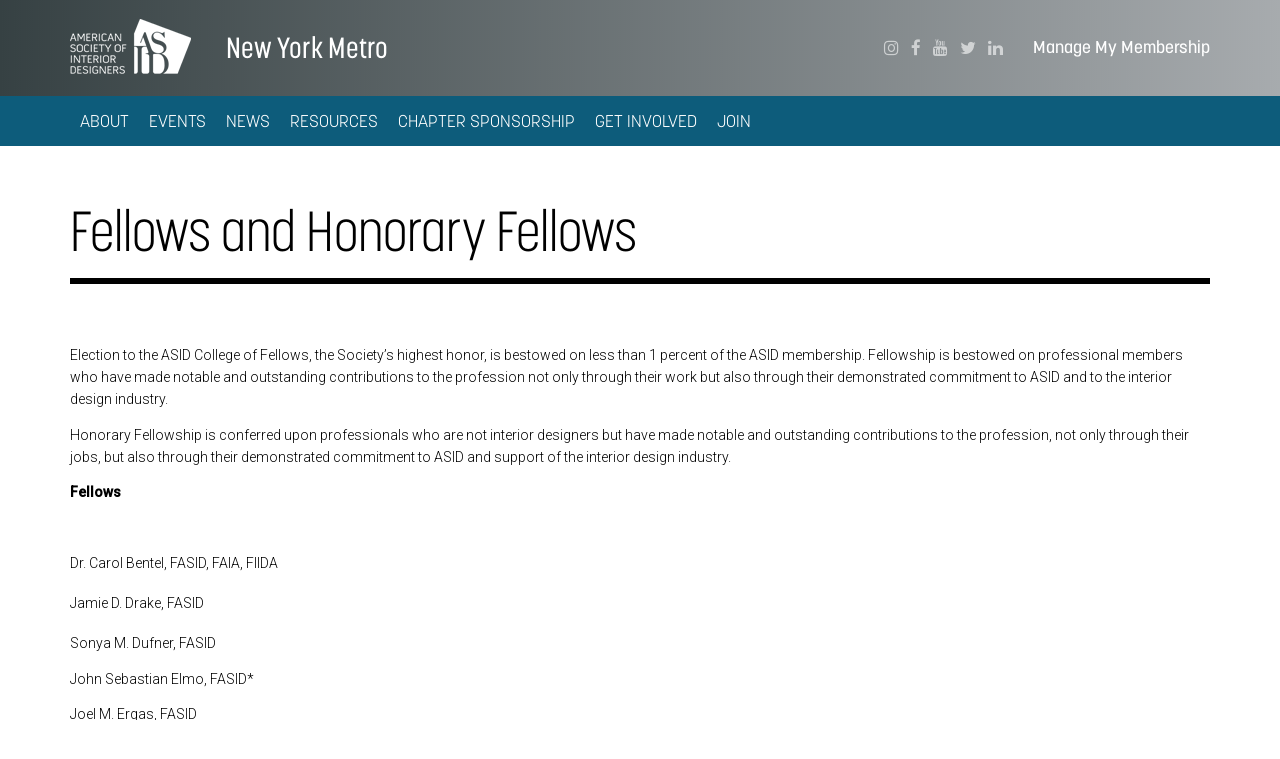

--- FILE ---
content_type: text/html; charset=UTF-8
request_url: https://nymetro.asid.org/about/fellows-and-honorary-fellows
body_size: 4992
content:
<!DOCTYPE html>
<html>
<head>
    <meta charset="utf-8"/>    <meta name="viewport" content="width=device-width, initial-scale=1.0">
    <script src="/lib24watch/js/plugins/jquery/jquery.min.js"></script><link rel="stylesheet" href="/theme_subdomain/css/bootstrap-themed.css"/><link rel="stylesheet" href="/css/cache/lessphp_3faf3ecfefadf743c4b5a61735125352055ecb47.css"/>        <title>
        Fellows and Honorary Fellows    </title>
    <link href="/theme_subdomain/favicon.ico" type="image/x-icon" rel="icon"/><link href="/theme_subdomain/favicon.ico" type="image/x-icon" rel="shortcut icon"/>
        <link rel="stylesheet" href="/Lib24watch/css/bootstrap-datetimepicker.css"/>    <script src="https://www.google.com/recaptcha/api.js" async="async" defer="defer"></script><script src="/Lib24watch/js/plugins/jquery/jquery.min.js"></script><script src="/Lib24watch/js/plugins/moment.min.js"></script><script>var timePickerOptions = {"defaultDate":false,"format":"LT"};</script><script src="/lib24watch/js/plugins/jquery/jquery-ui.min.js"></script><script src="/theme_subdomain/js/bootstrap.min.js"></script><script src="/theme_subdomain/js/core.js"></script><script src="/theme_subdomain/js/style-image-links.js"></script><script src="/js/nav-dropdowns.js"></script>        <!-- load the TypeKit font kit -->
    <script src="https://use.typekit.net/nby4uvq.js"></script>
    <script>try{Typekit.load({ async: true });}catch(e){}</script>

<style>
.navbar-main-iconblocks a[href="/idmag"] {
   text-transform:none;
}
</style><!-- Google Tag Manager -->
<script>(function(w,d,s,l,i){w[l]=w[l]||[];w[l].push({'gtm.start':
new Date().getTime(),event:'gtm.js'});var f=d.getElementsByTagName(s)[0],
j=d.createElement(s),dl=l!='dataLayer'?'&l='+l:'';j.async=true;j.src=
'https://www.googletagmanager.com/gtm.js?id='+i+dl;f.parentNode.insertBefore(j,f);
})(window,document,'script','dataLayer','GTM-NM7P8C4');</script>
<!-- End Google Tag Manager --><script src = "https://AMSID.informz.net/Admin31/common/Progress.js"></script><script>
//-------------------------------------------------------
var z_account = "341CAF57-C224-44F7-8E98-7FED74835104";
var z_collector = "AMSID.informz.net";
var z_cookieDomain = ".asid.org";
//-------------------------------------------------------
(function (e, o, n, r, t, a, s) { e[t] || (e.GlobalSnowplowNamespace = e.GlobalSnowplowNamespace || [], e.GlobalSnowplowNamespace.push(t), e[t] = function () { (e[t].q = e[t].q || []).push(arguments) }, e[t].q = e[t].q || [], a = o.createElement(n), s = o.getElementsByTagName(n)[0], a.async = 1, a.src = r, s.parentNode.insertBefore(a, s)) }(window, document, "script", "https://cdn.informz.net/web_trk/sp.js", "informz_trk")), informz_trk("newTracker", "infz", z_collector + "/web_trk/collector/", { appId: z_account, cookieDomain: z_cookieDomain }), informz_trk("setUserIdFromLocation", "_zs"), informz_trk("enableActivityTracking", 30, 15); informz_trk("trackPageView", null);
</script><meta name="facebook-domain-verification" content="h77m2ymgdkwg610cmyij8nquiq6jc9" /><style>
@media (min-width: 1200px) {
  .navbar-main-expanded .navbar-brand {
    margin-right: 0px; 
  }
}
.nav>li>a {
  padding-left: 10px;
  padding-right: 10px;
}
</style>

<!—For Multiview web program, DO NOT REMOVE - place this code in the header of your domain -->

<script src="https://assets.adobedtm.com/175f7caa2b90/492979d136f5/launch-0b0dd3de3a6b.min.js" async></script></head>
<body class="theme4">
<div class="headerstripe">

    <div class="container">

        <div class="headerstripe-brand">

            <a href="/" class="headerstripe-logo">American Society of Interior Designers</a>
            <div class="headerstripe-chaptername">
                <a href="/">New York Metro</a>            </div>
        </div>

        <div class="headerstripe-links">

            <a href="https://www.asid.org/login" class="headerstripe-membership" target="_blank">Manage My Membership</a>    <ul class="headerstripe-social">
                    <li class="instagram">
                <a href="https://www.instagram.com/asidnymetro/" title="Instagram" rel="external"><span class="fa fa-instagram"></span></a>            </li>
                        <li class="facebook">
                <a href="https://www.facebook.com/ASIDNYMetro/" title="Facebook" rel="external"><span class="fa fa-facebook"></span></a>            </li>
                        <li class="youtube">
                <a href="https://www.youtube.com/channel/UCwaIOJeVg-dE2bttvDAUmew/featured" title="Youtube" rel="external"><span class="fa fa-youtube"></span></a>            </li>
                        <li class="twitter">
                <a href="https://twitter.com/asidnymetro" title="Twitter" rel="external"><span class="fa fa-twitter"></span></a>            </li>
                        <li class="linkedin">
                <a href="https://www.linkedin.com/company/8977426?trk=tyah&trkInfo=clickedVertical%3Acompany%2CclickedEntityId%3A8977426%2Cidx%3A3-1-3%2CtarId%3A1468864058388%2Ctas%3Aasid%20ny" title="LinkedIn" rel="external"><span class="fa fa-linkedin"></span></a>            </li>
                </ul>
    
        </div>

    </div>

</div>


<nav class="chapter-smallnav">

    <div class="chapter-smallnav-main">

        <a href="#" class="chapter-smallnav-main-toggle"><span class="fa fa-bars"></span> Menu</a>
    </div>

    <div class="chapter-smallnav-flyout">
        <ul>
            
<li class="hastoggle">
            <div class="chapter-smallnav-toggle-row">
            <div class="chapter-smallnav-toggle-btn"></div>
            <a href="/about" class="chapter-smallnav-toggle-link">About</a>        </div>
        <ul>
            
<li class="">
    <a href="/staff/board-of-directors">Board of Directors</a></li>

<li class="hastoggle">
            <div class="chapter-smallnav-toggle-row">
            <div class="chapter-smallnav-toggle-btn"></div>
            <a href="/committees" class="chapter-smallnav-toggle-link">Committees</a>        </div>
        <ul>
            
<li class="">
    <a href="/committees/communications">Communications Committee</a></li>

<li class="">
    <a href="/committees/diversity-and-inclusion">Diversity, Equity &amp; Inclusion Committee</a></li>

<li class="">
    <a href="/committees/events">Events Committee</a></li>

<li class="">
    <a href="/committees/wellness">Health, Wellness &amp; Sustainability Committee</a></li>

<li class="">
    <a href="/committees/membership">Membership Committee</a></li>

<li class="">
    <a href="/committees/community-outreach">Community Outreach Committee</a></li>

<li class="">
    <a href="/committees/membership-experience">Membership Experience Committee</a></li>

<li class="">
    <a href="/committees/advocacy">Advocacy Committee</a></li>
        </ul>
        </li>

<li class="active">
    <a href="/about/fellows-and-honorary-fellows">Fellows and Honorary Fellows</a></li>

<li class="">
    <a href="/about/leadership/past-presidents">Past Presidents</a></li>

<li class="">
    <a href="/chapterstructure">Chapter Structure</a></li>

<li class="hastoggle">
            <div class="chapter-smallnav-toggle-row">
            <div class="chapter-smallnav-toggle-btn"></div>
            <a href="#" class="chapter-smallnav-toggle-link">College Chapters</a>        </div>
        <ul>
            
<li class="">
    <a href="/college-chapters/pratt-institute">Pratt Institute</a></li>
        </ul>
        </li>

<li class="">
    <a href="/about/contact-us">Contact Us</a></li>
        </ul>
        </li>

<li class="">
    <a href="/events">Events</a></li>

<li class="hastoggle">
            <div class="chapter-smallnav-toggle-row">
            <div class="chapter-smallnav-toggle-btn"></div>
            <a href="/news" class="chapter-smallnav-toggle-link">News</a>        </div>
        <ul>
            
<li class="hastoggle">
            <div class="chapter-smallnav-toggle-row">
            <div class="chapter-smallnav-toggle-btn"></div>
            <a href="https://emflipbooks.com/flipbooks/ASIDNYM/Design/Spring2025/" class="chapter-smallnav-toggle-link">DESIGN Magazine</a>        </div>
        <ul>
            
<li class="">
    <a href="/design-magazine-archive">DESIGN Magazine Archives</a></li>

<li class="">
    <a href="http://emflipbooks.com/flipbooks/ASIDNYM/Design/MediaKit/" rel="external" target="_blank">Media Kit</a></li>

<li class="">
    <a href="http://www.reserveyourad.com/ASIDNYM/" rel="external" target="_blank">DESIGN Ad Signup Form</a></li>
        </ul>
        </li>

<li class="hastoggle">
            <div class="chapter-smallnav-toggle-row">
            <div class="chapter-smallnav-toggle-btn"></div>
            <a href="https://lp.constantcontactpages.com/su/aEN9W73/subscribe" class="chapter-smallnav-toggle-link">Join Our Mailing List</a>        </div>
        <ul>
            
<li class="">
    <a href="/newsletter/bulletin-archives">Bulletin Archives</a></li>
        </ul>
        </li>
        </ul>
        </li>

<li class="hastoggle">
            <div class="chapter-smallnav-toggle-row">
            <div class="chapter-smallnav-toggle-btn"></div>
            <a href="/resources" class="chapter-smallnav-toggle-link">Resources</a>        </div>
        <ul>
            
<li class="">
    <a href="/resources/mentorship">Mentorship Program</a></li>

<li class="">
    <a href="/resources/job-board">ASID NY Metro Job Board</a></li>

<li class="">
    <a href="/resources/issues-on-racism">Resources On The Issues Of Racism</a></li>

<li class="">
    <a href="/approvedceus">ASID Approved Continuing Education Units</a></li>

<li class="">
    <a href="https://www.idlny.org/" rel="external" target="_blank">IDLNY - Interior Design Legislation New York</a></li>

<li class="">
    <a href="/rising-design-star-award">Rising Design Star Award Entry</a></li>
        </ul>
        </li>

<li class="hastoggle">
            <div class="chapter-smallnav-toggle-row">
            <div class="chapter-smallnav-toggle-btn"></div>
            <a href="/chapter-sponsorships" class="chapter-smallnav-toggle-link">Chapter Sponsorship</a>        </div>
        <ul>
            
<li class="">
    <a href="https://nymetro.asid.org/lib24watch/files/download/27010/986abc31f796a8db2280539627988534011465a2" rel="external" target="_blank">Sponsorship Package</a></li>
        </ul>
        </li>

<li class="hastoggle">
            <div class="chapter-smallnav-toggle-row">
            <div class="chapter-smallnav-toggle-btn"></div>
            <a href="/get-involved" class="chapter-smallnav-toggle-link">Get Involved</a>        </div>
        <ul>
            
<li class="">
    <a href="/committee">Committee Sign Up Form</a></li>

<li class="">
    <a href="/contentsubmission">Content Submission Form</a></li>
        </ul>
        </li>

<li class="hastoggle">
            <div class="chapter-smallnav-toggle-row">
            <div class="chapter-smallnav-toggle-btn"></div>
            <a href="/join" class="chapter-smallnav-toggle-link">Join</a>        </div>
        <ul>
            
<li class="">
    <a href="https://www.asid.org/belong/apply/designers" rel="external" target="_blank">Designers</a></li>

<li class="">
    <a href="https://www.asid.org/belong/apply/students" rel="external" target="_blank">Students</a></li>

<li class="">
    <a href="https://www.asid.org/belong/apply/educators" rel="external" target="_blank">Educators</a></li>

<li class="">
    <a href="https://www.asid.org/belong/apply/industry-partners" rel="external" target="_blank">Industry Partners</a></li>

<li class="">
    <a href="/about/student-chapters">Student Chapters</a></li>

<li class="">
    <a href="/about/faqs">FAQs</a></li>
        </ul>
        </li>
            <li>
                <a href="https://www.asid.org/login" class="headerstripe-membership" target="_blank">Manage My Membership</a>            </li>
            <li>
                <a href="https://www.asid.org/find-an-ip" class="headerstripe-find-an-ip" target="_blank">Find an Industry Partner</a>            </li>
            <li class="chapter-smallnav-findapro">
                <a href="https://www.asid.org/find-a-pro" class="navbar-chapter-arrowlink">Find a Pro</a>            </li>
        </ul>
    </div>

</nav>


<nav class="navbar navbar-chapter">

    <div class="container">

        <div class="collapse navbar-collapse" id="bs-example-navbar-collapse-1">

            <ul class="nav navbar-nav navbar-left">
                
<li class="dropdown">
    <a href="/about" class="dropdown-toggle" data-dropdown="dropdown" role="button">About</a>        <ul class="dropdown-menu">
            <li>
    <a href="/staff/board-of-directors">Board of Directors</a></li>
<li>
    <a href="/committees">Committees</a>        <ul>
                            <li>
                    <a href="/committees/communications">Communications Committee</a>                </li>
                                <li>
                    <a href="/committees/diversity-and-inclusion">Diversity, Equity &amp; Inclusion Committee</a>                </li>
                                <li>
                    <a href="/committees/events">Events Committee</a>                </li>
                                <li>
                    <a href="/committees/wellness">Health, Wellness &amp; Sustainability Committee</a>                </li>
                                <li>
                    <a href="/committees/membership">Membership Committee</a>                </li>
                                <li>
                    <a href="/committees/community-outreach">Community Outreach Committee</a>                </li>
                                <li>
                    <a href="/committees/membership-experience">Membership Experience Committee</a>                </li>
                                <li>
                    <a href="/committees/advocacy">Advocacy Committee</a>                </li>
                        </ul>
        </li>
<li class="active">
    <a href="/about/fellows-and-honorary-fellows">Fellows and Honorary Fellows</a></li>
<li>
    <a href="/about/leadership/past-presidents">Past Presidents</a></li>
<li>
    <a href="/chapterstructure">Chapter Structure</a></li>
<li>
    <a href="#">College Chapters</a>        <ul>
                            <li>
                    <a href="/college-chapters/pratt-institute">Pratt Institute</a>                </li>
                        </ul>
        </li>
<li>
    <a href="/about/contact-us">Contact Us</a></li>
        </ul>
        </li>

<li>
    <a href="/events">Events</a></li>

<li class="dropdown">
    <a href="/news" class="dropdown-toggle" data-dropdown="dropdown" role="button">News</a>        <ul class="dropdown-menu">
            <li>
    <a href="https://emflipbooks.com/flipbooks/ASIDNYM/Design/Spring2025/" rel="external" target="_blank">DESIGN Magazine</a>        <ul>
                            <li>
                    <a href="/design-magazine-archive">DESIGN Magazine Archives</a>                </li>
                                <li>
                    <a href="http://emflipbooks.com/flipbooks/ASIDNYM/Design/MediaKit/" rel="external" target="_blank">Media Kit</a>                </li>
                                <li>
                    <a href="http://www.reserveyourad.com/ASIDNYM/" rel="external" target="_blank">DESIGN Ad Signup Form</a>                </li>
                        </ul>
        </li>
<li>
    <a href="https://lp.constantcontactpages.com/su/aEN9W73/subscribe" rel="external" target="_blank">Join Our Mailing List</a>        <ul>
                            <li>
                    <a href="/newsletter/bulletin-archives">Bulletin Archives</a>                </li>
                        </ul>
        </li>
        </ul>
        </li>

<li class="dropdown">
    <a href="/resources" class="dropdown-toggle" data-dropdown="dropdown" role="button">Resources</a>        <ul class="dropdown-menu">
            <li>
    <a href="/resources/mentorship">Mentorship Program</a></li>
<li>
    <a href="/resources/job-board">ASID NY Metro Job Board</a></li>
<li>
    <a href="/resources/issues-on-racism">Resources On The Issues Of Racism</a></li>
<li>
    <a href="/approvedceus">ASID Approved Continuing Education Units</a></li>
<li>
    <a href="https://www.idlny.org/" rel="external" target="_blank">IDLNY - Interior Design Legislation New York</a></li>
<li>
    <a href="/rising-design-star-award">Rising Design Star Award Entry</a></li>
        </ul>
        </li>

<li class="dropdown">
    <a href="/chapter-sponsorships" class="dropdown-toggle" data-dropdown="dropdown" role="button">Chapter Sponsorship</a>        <ul class="dropdown-menu">
            <li>
    <a href="https://nymetro.asid.org/lib24watch/files/download/27010/986abc31f796a8db2280539627988534011465a2" rel="external" target="_blank">Sponsorship Package</a></li>
        </ul>
        </li>

<li class="dropdown">
    <a href="/get-involved" class="dropdown-toggle" data-dropdown="dropdown" role="button">Get Involved</a>        <ul class="dropdown-menu">
            <li>
    <a href="/committee">Committee Sign Up Form</a></li>
<li>
    <a href="/contentsubmission">Content Submission Form</a></li>
        </ul>
        </li>

<li class="dropdown">
    <a href="/join" class="dropdown-toggle" data-dropdown="dropdown" role="button">Join</a>        <ul class="dropdown-menu">
            <li>
    <a href="https://www.asid.org/belong/apply/designers" rel="external" target="_blank">Designers</a></li>
<li>
    <a href="https://www.asid.org/belong/apply/students" rel="external" target="_blank">Students</a></li>
<li>
    <a href="https://www.asid.org/belong/apply/educators" rel="external" target="_blank">Educators</a></li>
<li>
    <a href="https://www.asid.org/belong/apply/industry-partners" rel="external" target="_blank">Industry Partners</a></li>
<li>
    <a href="/about/student-chapters">Student Chapters</a></li>
<li>
    <a href="/about/faqs">FAQs</a></li>
        </ul>
        </li>
            </ul>

        </div> <!-- .navbar-collapse -->

    </div> <!-- .container-fluid -->

</nav>
<div class="main-content-wrapper">
        <div class="container">
    <h1>Fellows and Honorary Fellows</h1></div>

<div id="page-editable-content"
     contenteditable="false">
    <div class="container">
    <p>Election to the ASID College of Fellows, the Society&rsquo;s highest honor, is bestowed on less than 1 percent of the ASID membership. Fellowship is bestowed on professional members who have made notable and outstanding contributions to the profession not only through their work but also through their demonstrated commitment to ASID and to the interior design industry.</p>

<p>Honorary Fellowship is conferred upon professionals who are not interior designers but have made notable and outstanding contributions to the profession, not only through their jobs, but also through their demonstrated commitment to ASID and support of the interior design industry.</p>

<p><strong>Fellows</strong></p>

<p>&nbsp;</p>

<p class="Default" style="border:none; margin-bottom:18px">Dr. Carol Bentel, FASID, FAIA, FIIDA</p>

<p class="Default" style="border:none; margin-bottom:18px">Jamie D. Drake, FASID</p>

<p>Sonya M. Dufner, FASID</p>

<p>John Sebastian Elmo, FASID*</p>

<p>Joel M. Ergas, FASID</p>

<p>Ellen Fisher, Ph.D, FASID</p>

<p>Judy Girod, FASID</p>

<p>Phyllis Harbinger, FASID</p>

<p>Benjamin Huntington, FASID, NCIDQ, NYS CID&nbsp;</p>

<p>Mary Knackstedt, FASID</p>

<p>James D. Lothrup, FASID, AIA</p>

<p>Michael Love, FASID*</p>

<p>Ruth K. Lynford, FASID*</p>

<p>Alma Nugent, FASID, CID*</p>

<p><strong>Honorary Fellows</strong></p>

<p>Stanley Abercrombie, Hon FASID</p>

<p>Edwin Bitter, Hon FASID*</p>

<p>Shashi Caan,&nbsp;Hon FASID</p>

<p>Murray B. Douglas,&nbsp;Hon FASID</p>

<p>Jonathan J Fields,&nbsp;Hon FASID</p>

<p>Alan Siegel, Esq.,&nbsp;Hon FASID</p>

<p>Susan S. Szenasy, Hon FASID</p>

<p>Jerrold Sonet, Hon FASID*</p>

<p>Michael Sorrentino, Hon FASID</p>

<p>*Deceased</p>
</div>

</div>
</div>
<footer class="page-footer">

    <div class="container container-footer">

        <div class="row">

            <div class="col-sm-6 col-md-8">

                <div class="row">

                    <div class="col-md-6">

                        <!-- logo/address -->
                        <div class="logo-name-wrap">
                            <div class="asid-logo"><span>American Society of Interior Designers</span></div>
                            <div class="chapter-name">
                                New York Metro                            </div>
                        </div>
                                                    <div class="icon-block">
                                <div class="icon-block-icon"><span class="fa fa-map-marker"></span></div>
                                <div class="icon-block-body">
                                    230 Washington Avenue Ext.<br>Suite 101<br>
                                    Albany, NY 12203                                </div>
                            </div>
                                                        <div class="icon-block">
                                <div class="icon-block-icon"><span class="fa fa-phone"></span></div>
                                <div class="icon-block-body">(212) 641-0018<br/>
                                                                    </div>
                            </div>
                                                        <div class="icon-block">
                                <div class="icon-block-icon"><span class="fa fa-envelope"></span></div>
                                <div class="icon-block-body"><a
                                        href="mailto:administrator@nymetro.asid.org">administrator@nymetro.asid.org</a>
                                </div>
                            </div>
                                                    <p class="page-footer-copyright">
                            &copy; 2026 American Society of Interior Designers
                            <a href="https://www.asid.org/policies" target="_blank">Policies</a>
                        </p>

                    </div>

                    <div class="col-md-6">
                        <!-- featured partner -->
                                            </div>

                </div> <!-- .row -->

            </div> <!-- .col -->

            <div class="col-sm-6 col-md-4">

                <div class="row">

                    <div class="col-sm-8 col-sm-offset-4 col-md-12 col-md-offset-0">

                        <div class="page-footer-nav-title">Quick Links</div>

                        <nav class="page-footer-nav">
                            <ul>
                                <li><a href="https://www.asid.org" target="_blank">ASID National</a></li>
                                <li><a href="/about">About</a></li>
                                <li><a href="/events">Events</a></li>
                                <li><a href="/news">News</a></li>
                                <li><a href="/resources">Resources</a></li>
                                <li><a href="/chapter-sponsorships">Chapter Sponsorship</a></li>
                                <li><a href="/get-involved">Get Involved</a></li>
                                <li><a href="/join">Join</a></li>
                            </ul>
                        </nav>

                    </div> <!-- .col -->

                </div> <!-- .row -->

            </div> <!-- .col -->

        </div> <!-- .row -->

    </div> <!-- .container -->

</footer>
<script src="/lists/js/lists_read_more.js"></script><script src="/forms/js/char_counter.js"></script><script src="/Lib24watch/js/plugins/bootstrap/bootstrap-datetimepicker.min.js"></script><script>var dateTimePickerFormatFromSetting="YYYY-MM-DD LT";</script><script src="/Lib24watch/js/datetimepicker.js"></script><script>var datePickerFormatFromSetting="YYYY-MM-DD";</script><script src="/Lib24watch/js/datepicker.js"></script><script src="/Lib24watch/js/timepicker.js"></script><script src="/photo_galleries/js/carousel-thumbnails.js"></script><script src="/js/vendor/bootstrap-hover-dropdown/bootstrap-hover-dropdown.min.js"></script><script src="/theme_subdomain/js/main-nav.js"></script></body>
</html>


--- FILE ---
content_type: text/css;charset=UTF-8
request_url: https://nymetro.asid.org/Lib24watch/css/bootstrap-datetimepicker.css
body_size: 3467
content:
@font-face{font-family:'Glyphicons Halflings';src:url(/lib24watch/less/fonts/glyphicons-halflings-regular.eot);src:url(/lib24watch/less/fonts/glyphicons-halflings-regular.eot?#iefix) format("embedded-opentype"),url(/lib24watch/less/fonts/glyphicons-halflings-regular.woff2) format("woff2"),url(/lib24watch/less/fonts/glyphicons-halflings-regular.woff) format("woff"),url(/lib24watch/less/fonts/glyphicons-halflings-regular.ttf) format("truetype"),url(/lib24watch/less/fonts/glyphicons-halflings-regular.svg#glyphicons_halflingsregular) format("svg")}.timepicker-picker .glyphicon{margin-right:0}.timepicker-picker tbody td{text-align:center}.lib24watch-datetimepicker-container .caret{display:inline-block;width:0;height:0;margin-left:2px;vertical-align:middle;border-top:4px dashed;border-right:4px solid transparent;border-left:4px solid transparent}.lib24watch-datetimepicker-container .dropdown,.lib24watch-datetimepicker-container .dropup{position:relative}.lib24watch-datetimepicker-container .dropdown-toggle:focus{outline:0}.lib24watch-datetimepicker-container .dropdown-menu{position:absolute;top:100%;left:0;z-index:1000;display:none;float:left;min-width:160px;padding:5px 0;margin:2px 0 0;font-size:14px;text-align:left;list-style:none;background-color:#fff;background-clip:padding-box;border:1px solid #ccc;border:1px solid rgba(0,0,0,.15);border-radius:4px;-webkit-box-shadow:0 6px 12px rgba(0,0,0,.175);box-shadow:0 6px 12px rgba(0,0,0,.175)}.lib24watch-datetimepicker-container .dropdown-menu.pull-right{right:0;left:auto}.lib24watch-datetimepicker-container .dropdown-menu .divider{height:1px;margin:9px 0;overflow:hidden;background-color:#e5e5e5}.lib24watch-datetimepicker-container .dropdown-menu>li>a{display:block;padding:3px 20px;clear:both;font-weight:400;line-height:1.42857;color:#333;white-space:nowrap}.lib24watch-datetimepicker-container .dropdown-menu>li>a:focus,.lib24watch-datetimepicker-container .dropdown-menu>li>a:hover{color:#262626;text-decoration:none;background-color:#f5f5f5}.lib24watch-datetimepicker-container .dropdown-menu>.active>a,.lib24watch-datetimepicker-container .dropdown-menu>.active>a:focus,.lib24watch-datetimepicker-container .dropdown-menu>.active>a:hover{color:#fff;text-decoration:none;background-color:#337ab7;outline:0}.lib24watch-datetimepicker-container .dropdown-menu>.disabled>a,.lib24watch-datetimepicker-container .dropdown-menu>.disabled>a:focus,.lib24watch-datetimepicker-container .dropdown-menu>.disabled>a:hover{color:#777}.lib24watch-datetimepicker-container .dropdown-menu>.disabled>a:focus,.lib24watch-datetimepicker-container .dropdown-menu>.disabled>a:hover{text-decoration:none;cursor:not-allowed;background-color:transparent;background-image:none}.lib24watch-datetimepicker-container .open>.dropdown-menu{display:block}.lib24watch-datetimepicker-container .open>a{outline:0}.lib24watch-datetimepicker-container .dropdown-menu-right{right:0;left:auto}.lib24watch-datetimepicker-container .dropdown-menu-left{right:auto;left:0}.lib24watch-datetimepicker-container .dropdown-header{display:block;padding:3px 20px;font-size:12px;line-height:1.42857;color:#777;white-space:nowrap}.lib24watch-datetimepicker-container .dropdown-backdrop{position:fixed;top:0;right:0;bottom:0;left:0;z-index:990}.lib24watch-datetimepicker-container .pull-right>.dropdown-menu{right:0;left:auto}.lib24watch-datetimepicker-container .dropup .caret,.lib24watch-datetimepicker-container .navbar-fixed-bottom .dropdown .caret{content:"";border-top:0;border-bottom:4px dashed}.lib24watch-datetimepicker-container .dropup .dropdown-menu,.lib24watch-datetimepicker-container .navbar-fixed-bottom .dropdown .dropdown-menu{top:auto;bottom:100%;margin-bottom:2px}@media (min-width:768px){.lib24watch-datetimepicker-container .navbar-right .dropdown-menu{right:0;left:auto}.lib24watch-datetimepicker-container .navbar-right .dropdown-menu-left{left:0;right:auto}}.lib24watch-datetimepicker-container table{background-color:transparent}.lib24watch-datetimepicker-container table col[class*=col-]{position:static;display:table-column;float:none}.lib24watch-datetimepicker-container table td[class*=col-],.lib24watch-datetimepicker-container table th[class*=col-]{position:static;display:table-cell;float:none}.lib24watch-datetimepicker-container caption{padding-top:8px;padding-bottom:8px;color:#777;text-align:left}.lib24watch-datetimepicker-container th{text-align:left}.lib24watch-datetimepicker-container .table{width:100%;max-width:100%;margin-bottom:20px}.lib24watch-datetimepicker-container .table>tbody>tr>td,.lib24watch-datetimepicker-container .table>tbody>tr>th,.lib24watch-datetimepicker-container .table>tfoot>tr>td,.lib24watch-datetimepicker-container .table>tfoot>tr>th,.lib24watch-datetimepicker-container .table>thead>tr>td,.lib24watch-datetimepicker-container .table>thead>tr>th{padding:8px;line-height:1.42857;vertical-align:top;border-top:1px solid #ddd}.lib24watch-datetimepicker-container .table>thead>tr>th{vertical-align:bottom;border-bottom:2px solid #ddd}.lib24watch-datetimepicker-container .table>caption+thead>tr:first-child>td,.lib24watch-datetimepicker-container .table>caption+thead>tr:first-child>th,.lib24watch-datetimepicker-container .table>colgroup+thead>tr:first-child>td,.lib24watch-datetimepicker-container .table>colgroup+thead>tr:first-child>th,.lib24watch-datetimepicker-container .table>thead:first-child>tr:first-child>td,.lib24watch-datetimepicker-container .table>thead:first-child>tr:first-child>th{border-top:0}.lib24watch-datetimepicker-container .table>tbody+tbody{border-top:2px solid #ddd}.lib24watch-datetimepicker-container .table .table{background-color:#fff}.lib24watch-datetimepicker-container .table-condensed>tbody>tr>td,.lib24watch-datetimepicker-container .table-condensed>tbody>tr>th,.lib24watch-datetimepicker-container .table-condensed>tfoot>tr>td,.lib24watch-datetimepicker-container .table-condensed>tfoot>tr>th,.lib24watch-datetimepicker-container .table-condensed>thead>tr>td,.lib24watch-datetimepicker-container .table-condensed>thead>tr>th{padding:5px}.lib24watch-datetimepicker-container .table-bordered{border:1px solid #ddd}.lib24watch-datetimepicker-container .table-bordered>tbody>tr>td,.lib24watch-datetimepicker-container .table-bordered>tbody>tr>th,.lib24watch-datetimepicker-container .table-bordered>tfoot>tr>td,.lib24watch-datetimepicker-container .table-bordered>tfoot>tr>th,.lib24watch-datetimepicker-container .table-bordered>thead>tr>td,.lib24watch-datetimepicker-container .table-bordered>thead>tr>th{border:1px solid #ddd}.lib24watch-datetimepicker-container .table-bordered>thead>tr>td,.lib24watch-datetimepicker-container .table-bordered>thead>tr>th{border-bottom-width:2px}.lib24watch-datetimepicker-container .table-striped>tbody>tr:nth-of-type(odd){background-color:#f9f9f9}.lib24watch-datetimepicker-container .table-hover>tbody>tr:hover{background-color:#f5f5f5}.lib24watch-datetimepicker-container .table-responsive{min-height:.01%;overflow-x:auto}@media screen and (max-width:767px){.lib24watch-datetimepicker-container .table-responsive{width:100%;margin-bottom:15px;overflow-y:hidden;-ms-overflow-style:-ms-autohiding-scrollbar;border:1px solid #ddd}.lib24watch-datetimepicker-container .table-responsive>.table{margin-bottom:0}.lib24watch-datetimepicker-container .table-responsive>.table>tbody>tr>td,.lib24watch-datetimepicker-container .table-responsive>.table>tbody>tr>th,.lib24watch-datetimepicker-container .table-responsive>.table>tfoot>tr>td,.lib24watch-datetimepicker-container .table-responsive>.table>tfoot>tr>th,.lib24watch-datetimepicker-container .table-responsive>.table>thead>tr>td,.lib24watch-datetimepicker-container .table-responsive>.table>thead>tr>th{white-space:nowrap}.lib24watch-datetimepicker-container .table-responsive>.table-bordered{border:0}.lib24watch-datetimepicker-container .table-responsive>.table-bordered>tbody>tr>td:first-child,.lib24watch-datetimepicker-container .table-responsive>.table-bordered>tbody>tr>th:first-child,.lib24watch-datetimepicker-container .table-responsive>.table-bordered>tfoot>tr>td:first-child,.lib24watch-datetimepicker-container .table-responsive>.table-bordered>tfoot>tr>th:first-child,.lib24watch-datetimepicker-container .table-responsive>.table-bordered>thead>tr>td:first-child,.lib24watch-datetimepicker-container .table-responsive>.table-bordered>thead>tr>th:first-child{border-left:0}.lib24watch-datetimepicker-container .table-responsive>.table-bordered>tbody>tr>td:last-child,.lib24watch-datetimepicker-container .table-responsive>.table-bordered>tbody>tr>th:last-child,.lib24watch-datetimepicker-container .table-responsive>.table-bordered>tfoot>tr>td:last-child,.lib24watch-datetimepicker-container .table-responsive>.table-bordered>tfoot>tr>th:last-child,.lib24watch-datetimepicker-container .table-responsive>.table-bordered>thead>tr>td:last-child,.lib24watch-datetimepicker-container .table-responsive>.table-bordered>thead>tr>th:last-child{border-right:0}.lib24watch-datetimepicker-container .table-responsive>.table-bordered>tbody>tr:last-child>td,.lib24watch-datetimepicker-container .table-responsive>.table-bordered>tbody>tr:last-child>th,.lib24watch-datetimepicker-container .table-responsive>.table-bordered>tfoot>tr:last-child>td,.lib24watch-datetimepicker-container .table-responsive>.table-bordered>tfoot>tr:last-child>th{border-bottom:0}}.lib24watch-datetimepicker-container .list-unstyled{padding-left:0;list-style:none}.lib24watch-datetimepicker-container .collapse{display:none;visibility:hidden}.lib24watch-datetimepicker-container .collapse.in{display:block;visibility:visible}.lib24watch-datetimepicker-container .input-group-addon.add-on{border-color:#33414e;background-color:#33414e;font-size:13px;padding:0 10px;line-height:28px;color:#fff;text-align:center;min-width:36px}.glyphicon{position:relative;top:1px;display:inline-block;font-family:'Glyphicons Halflings';font-style:normal;font-weight:400;line-height:1;-webkit-font-smoothing:antialiased;-moz-osx-font-smoothing:grayscale}.glyphicon-time:before{content:"\e023"}.glyphicon-chevron-left:before{content:"\e079"}.glyphicon-chevron-right:before{content:"\e080"}.glyphicon-calendar:before{content:"\e109"}.glyphicon-chevron-up:before{content:"\e113"}.glyphicon-chevron-down:before{content:"\e114"}/*!
 * Datetimepicker for Bootstrap 3
 * version : 4.15.35
 * https://github.com/Eonasdan/bootstrap-datetimepicker/
 */.bootstrap-datetimepicker-widget{list-style:none}.bootstrap-datetimepicker-widget.dropdown-menu{margin:2px 0;padding:4px;width:19em}@media (min-width:768px){.bootstrap-datetimepicker-widget.dropdown-menu.timepicker-sbs{width:38em}}@media (min-width:992px){.bootstrap-datetimepicker-widget.dropdown-menu.timepicker-sbs{width:38em}}@media (min-width:1200px){.bootstrap-datetimepicker-widget.dropdown-menu.timepicker-sbs{width:38em}}.bootstrap-datetimepicker-widget.dropdown-menu:after,.bootstrap-datetimepicker-widget.dropdown-menu:before{content:'';display:inline-block;position:absolute}.bootstrap-datetimepicker-widget.dropdown-menu.bottom:before{border-left:7px solid transparent;border-right:7px solid transparent;border-bottom:7px solid #ccc;border-bottom-color:rgba(0,0,0,.2);top:-7px;left:7px}.bootstrap-datetimepicker-widget.dropdown-menu.bottom:after{border-left:6px solid transparent;border-right:6px solid transparent;border-bottom:6px solid #fff;top:-6px;left:8px}.bootstrap-datetimepicker-widget.dropdown-menu.top:before{border-left:7px solid transparent;border-right:7px solid transparent;border-top:7px solid #ccc;border-top-color:rgba(0,0,0,.2);bottom:-7px;left:6px}.bootstrap-datetimepicker-widget.dropdown-menu.top:after{border-left:6px solid transparent;border-right:6px solid transparent;border-top:6px solid #fff;bottom:-6px;left:7px}.bootstrap-datetimepicker-widget.dropdown-menu.pull-right:before{left:auto;right:6px}.bootstrap-datetimepicker-widget.dropdown-menu.pull-right:after{left:auto;right:7px}.bootstrap-datetimepicker-widget .list-unstyled{margin:0}.bootstrap-datetimepicker-widget a[data-action]{padding:6px 0}.bootstrap-datetimepicker-widget a[data-action]:active{box-shadow:none}.bootstrap-datetimepicker-widget .timepicker-hour,.bootstrap-datetimepicker-widget .timepicker-minute,.bootstrap-datetimepicker-widget .timepicker-second{width:54px;font-weight:700;font-size:1.2em;margin:0}.bootstrap-datetimepicker-widget button[data-action]{padding:6px}.bootstrap-datetimepicker-widget .btn[data-action=incrementHours]::after{position:absolute;width:1px;height:1px;margin:-1px;padding:0;overflow:hidden;clip:rect(0,0,0,0);border:0;content:"Increment Hours"}.bootstrap-datetimepicker-widget .btn[data-action=incrementMinutes]::after{position:absolute;width:1px;height:1px;margin:-1px;padding:0;overflow:hidden;clip:rect(0,0,0,0);border:0;content:"Increment Minutes"}.bootstrap-datetimepicker-widget .btn[data-action=decrementHours]::after{position:absolute;width:1px;height:1px;margin:-1px;padding:0;overflow:hidden;clip:rect(0,0,0,0);border:0;content:"Decrement Hours"}.bootstrap-datetimepicker-widget .btn[data-action=decrementMinutes]::after{position:absolute;width:1px;height:1px;margin:-1px;padding:0;overflow:hidden;clip:rect(0,0,0,0);border:0;content:"Decrement Minutes"}.bootstrap-datetimepicker-widget .btn[data-action=showHours]::after{position:absolute;width:1px;height:1px;margin:-1px;padding:0;overflow:hidden;clip:rect(0,0,0,0);border:0;content:"Show Hours"}.bootstrap-datetimepicker-widget .btn[data-action=showMinutes]::after{position:absolute;width:1px;height:1px;margin:-1px;padding:0;overflow:hidden;clip:rect(0,0,0,0);border:0;content:"Show Minutes"}.bootstrap-datetimepicker-widget .btn[data-action=togglePeriod]::after{position:absolute;width:1px;height:1px;margin:-1px;padding:0;overflow:hidden;clip:rect(0,0,0,0);border:0;content:"Toggle AM/PM"}.bootstrap-datetimepicker-widget .btn[data-action=clear]::after{position:absolute;width:1px;height:1px;margin:-1px;padding:0;overflow:hidden;clip:rect(0,0,0,0);border:0;content:"Clear the picker"}.bootstrap-datetimepicker-widget .btn[data-action=today]::after{position:absolute;width:1px;height:1px;margin:-1px;padding:0;overflow:hidden;clip:rect(0,0,0,0);border:0;content:"Set the date to today"}.bootstrap-datetimepicker-widget .picker-switch{text-align:center}.bootstrap-datetimepicker-widget .picker-switch::after{position:absolute;width:1px;height:1px;margin:-1px;padding:0;overflow:hidden;clip:rect(0,0,0,0);border:0;content:"Toggle Date and Time Screens"}.bootstrap-datetimepicker-widget .picker-switch td{padding:0;margin:0;height:auto;width:auto;line-height:inherit}.bootstrap-datetimepicker-widget .picker-switch td span{line-height:2.5;height:2.5em;width:100%}.bootstrap-datetimepicker-widget table{width:100%;margin:0}.bootstrap-datetimepicker-widget table td,.bootstrap-datetimepicker-widget table th{text-align:center;border-radius:4px}.bootstrap-datetimepicker-widget table th{height:20px;line-height:20px;width:20px}.bootstrap-datetimepicker-widget table th.picker-switch{width:145px}.bootstrap-datetimepicker-widget table th.disabled,.bootstrap-datetimepicker-widget table th.disabled:hover{background:0 0;color:#777;cursor:not-allowed}.bootstrap-datetimepicker-widget table th.prev::after{position:absolute;width:1px;height:1px;margin:-1px;padding:0;overflow:hidden;clip:rect(0,0,0,0);border:0;content:"Previous Month"}.bootstrap-datetimepicker-widget table th.next::after{position:absolute;width:1px;height:1px;margin:-1px;padding:0;overflow:hidden;clip:rect(0,0,0,0);border:0;content:"Next Month"}.bootstrap-datetimepicker-widget table thead tr:first-child th{cursor:pointer}.bootstrap-datetimepicker-widget table thead tr:first-child th:hover{background:#eee}.bootstrap-datetimepicker-widget table td{height:54px;line-height:54px;width:54px}.bootstrap-datetimepicker-widget table td.cw{font-size:.8em;height:20px;line-height:20px;color:#777}.bootstrap-datetimepicker-widget table td.day{height:20px;line-height:20px;width:20px}.bootstrap-datetimepicker-widget table td.day:hover,.bootstrap-datetimepicker-widget table td.hour:hover,.bootstrap-datetimepicker-widget table td.minute:hover,.bootstrap-datetimepicker-widget table td.second:hover{background:#eee;cursor:pointer}.bootstrap-datetimepicker-widget table td.new,.bootstrap-datetimepicker-widget table td.old{color:#777}.bootstrap-datetimepicker-widget table td.today{position:relative}.bootstrap-datetimepicker-widget table td.today:before{content:'';display:inline-block;border:solid transparent;border-width:0 0 7px 7px;border-bottom-color:#337ab7;border-top-color:rgba(0,0,0,.2);position:absolute;bottom:4px;right:4px}.bootstrap-datetimepicker-widget table td.active,.bootstrap-datetimepicker-widget table td.active:hover{background-color:#337ab7;color:#fff;text-shadow:0 -1px 0 rgba(0,0,0,.25)}.bootstrap-datetimepicker-widget table td.active.today:before{border-bottom-color:#fff}.bootstrap-datetimepicker-widget table td.disabled,.bootstrap-datetimepicker-widget table td.disabled:hover{background:0 0;color:#777;cursor:not-allowed}.bootstrap-datetimepicker-widget table td span{display:inline-block;width:54px;height:54px;line-height:54px;margin:2px 1.5px;cursor:pointer;border-radius:4px}.bootstrap-datetimepicker-widget table td span:hover{background:#eee}.bootstrap-datetimepicker-widget table td span.active{background-color:#337ab7;color:#fff;text-shadow:0 -1px 0 rgba(0,0,0,.25)}.bootstrap-datetimepicker-widget table td span.old{color:#777}.bootstrap-datetimepicker-widget table td span.disabled,.bootstrap-datetimepicker-widget table td span.disabled:hover{background:0 0;color:#777;cursor:not-allowed}.bootstrap-datetimepicker-widget.usetwentyfour td.hour{height:27px;line-height:27px}.bootstrap-datetimepicker-widget.wider{width:21em}.bootstrap-datetimepicker-widget .datepicker-decades .decade{line-height:1.8em!important}.sr-only{position:absolute;width:1px;height:1px;margin:-1px;padding:0;overflow:hidden;clip:rect(0,0,0,0);border:0}

--- FILE ---
content_type: application/javascript
request_url: https://nymetro.asid.org/Lib24watch/js/datetimepicker.js
body_size: 803
content:
$(document).ready(function(){
    if($('.lib24watch-datetimepicker').length > 0) {
        $('.lib24watch-datetimepicker').datetimepicker({
            format: dateTimePickerFormatFromSetting
        });
    }
});

--- FILE ---
content_type: application/javascript
request_url: https://nymetro.asid.org/forms/js/char_counter.js
body_size: 1036
content:
$(document).ready(function () {
    var counters = [];
    var currID ;
    var maxCharLength;
    var found;

    $("input[maxLength],textarea[maxLength]").each(function(){
        counters.push(this.id);
        var val = $(this).val().trim();
        if (val.length){
            maxCharLength = this.getAttribute("maxLength");
            var currCharLength = ($(this).val().length);
            $(this).siblings(".character_value").html("Character Counter: " + (maxCharLength - currCharLength));
        }
    });

    $.fn.setID = function(item) {
        found = false;
        maxCharLength = 0;
        for (i = 0; i < counters.length; i++) {
            if (counters[i] == item.id) {
                maxCharLength = item.getAttribute("maxLength");
                found = true;
            }
        }
        if (found) {
            $("#"+item.id).bind('input',function (e) {
                var currCharLength = ($(this).val().length);
                $(this).siblings(".character_value").html("Character Counter: " + (maxCharLength - currCharLength));
            });
        }
    }
});



--- FILE ---
content_type: application/javascript
request_url: https://nymetro.asid.org/Lib24watch/js/datepicker.js
body_size: 1627
content:
$(document).ready(function () {
    initDatePickers();
});

function initDatePickers() {

    var $datepickers = $('.lib24watch-datepicker');

    if ($datepickers.length > 0) {
        $datepickers.each(function () {
            initSpecificDt(this);
        });
    }

    function initSpecificDt(obj) {
        if ($(obj).data('already-event-bound') == 1) {
            return;
        }

        $(obj).data('datepicker.loaded', 1);

        var usePublicFormat =
                !!(window.datePickerPublicFormatFromSetting &&
                    window.moment &&
                    datePickerPublicFormatFromSetting !== datePickerFormatFromSetting),
            format = usePublicFormat ? datePickerPublicFormatFromSetting : datePickerFormatFromSetting;

        // we need to convert the internal to the public format before we apply datepicker
        if (usePublicFormat) {
            var dateValue = moment(obj.value, datePickerFormatFromSetting);
            if (dateValue.isValid()) {
                obj.value = dateValue.format(datePickerPublicFormatFromSetting);
            }
        }

        $(obj).datetimepicker({
            format: format,
            extraFormats: false
        });

        // if the internal date format (for storage) is defined and differs from the default "public"/visible date format,
        // create a hidden input to store the internal date and bind any changes to update its value
        if (usePublicFormat) {
            var setHiddenDate = function (source, target) {
                if (source.value === '') {
                    target.value = '';
                } else {
                    var dateValue = moment(source.value, datePickerPublicFormatFromSetting);
                    console.log(target);
                    if (dateValue.isValid()) {
                        target.value = dateValue.format(datePickerFormatFromSetting);
                    }
                }
            }

            $(obj).on('dp.change', function (e) {
                if ($(this).data('hiddenTarget')) {
                    setHiddenDate(this, $(this).data('hiddenTarget'));
                }
            });

            // extract name/id values
            var name = obj.name, id = obj.id;

            // we need to do this step for the multi-input
            if (name.endsWith('_datepicker')) {
                name = name.replace('_datepicker', '');
            }

            obj.name = name + '_datepicker';

            // mulit-input might've copied the value, so check first before setting target
            if (document.getElementById(id + '_hidden') == null) {
                // create hidden input
                var hiddenInput = document.createElement('input');
                hiddenInput.type = 'hidden';
                hiddenInput.name = name;
                hiddenInput.id = id + '_hidden';

                console.log(name);

                $(obj).after(hiddenInput);
            }

            // set the hidden target
            var hiddenInput = document.getElementById(id + '_hidden');
            $(obj).data('hiddenTarget', hiddenInput);

            // set the default value
            setHiddenDate(obj, hiddenInput);
        }


        $(obj).data('already-event-bound', 1);
    }
}


--- FILE ---
content_type: application/javascript
request_url: https://nymetro.asid.org/photo_galleries/js/carousel-thumbnails.js
body_size: 2199
content:
jQuery( function($) {

    $(".carousel-thumbnails").each( function() {

        var $container = $(this);

        var target = $container.data('target');

        if ( typeof target === "undefined" ) {
            console.log( '.carousel-thumbnails has no data-target attribute. Can\'t initialize this .carousel-thumbnails.' );
            return;
        }

        var $carousel = $(target);

        if ( !$carousel.length ) {
            console.log( 'Couldn\'t find data-target: ' + target + '. Can\'t initialize this .carousel-thumbnails.' );
        }

        // Everything looks good - initialize the thumbnail panel

        var $filmstrip = $('ul', $container);
        var activeItemIndex = 0;
        var slidingToItemIndex = null;

        $carousel.on('slide.bs.carousel', function( event ) {

            // update slidingToItemIndex
            var carouselData = $carousel.data('bs.carousel');
            var $item = $(event.relatedTarget);
            slidingToItemIndex = carouselData.getItemIndex( $item );

            // highlight the corresponding thumbnail
            $( "li", $container ).removeClass('active');
            $( "li:eq(" + slidingToItemIndex + ")", $container ).addClass('active');

            slideFilmstripToThumbnail( slidingToItemIndex );

        } );

        $carousel.on('slid.bs.carousel', function( event ) {

            // update activeItemIndex
            var carouselData = $carousel.data('bs.carousel');
            var $item = $(event.relatedTarget);
            activeItemIndex = carouselData.getItemIndex( $item );
            slidingToItemIndex = null;

        } );

        var containerWidth, totalThumbnailsWidth;
        measureStuff();
        $(window).resize(function () {
            measureStuff();
            $filmstrip.css('margin-left', 0);
            slideFilmstripToThumbnail(activeItemIndex);
        });

        function measureStuff() {
            containerWidth = $container.outerWidth();
            totalThumbnailsWidth = 0;
            $('li', $filmstrip).each(function (i, li) {
                totalThumbnailsWidth += $(li).outerWidth(true);
            });
        }

        function slideFilmstripToThumbnail( index ) {

            // if the filmstrip is already animating, stop that animation
            if ( $filmstrip.is(':animated') ) {
                $filmstrip.stop();
            }

            // If the container is wide enough to accommodate all thumbnails without scrolling, then do nothing.
            // (We check this every time, because the window may have been resized.)
            if (totalThumbnailsWidth <= containerWidth) {
                return;
            }

            // Find the leftmost coordinate of the item we're sliding to, relative to its offset parent (i.e., the
            // $filmstrip)
            var $thumbnail = $('li', $filmstrip).eq( index );
            var thumbnailLeft = $thumbnail.position().left;

            // Calculate the marginLeft we should apply to the $filmstrip to center this thumbnail
            var thumbnailWidth = $thumbnail.width();
            var newMarginLeft = 0 - ( Math.round( thumbnailLeft + (thumbnailWidth / 2) - (containerWidth / 2) ) );

            // If this would move the dead space past the left or right edges of the $filmstrip into view, then clamp
            // newMarginLeft. (To better understand what this is doing, comment out this code and see how it behaves
            // without it.)
            if (newMarginLeft > 0) {
                newMarginLeft = 0;
            } else {
                var $lastThumbnail = $('li:last-child', $filmstrip);
                var lastThumbnailRight = $lastThumbnail.position().left + $lastThumbnail.outerWidth();
                var minMarginLeft = containerWidth - lastThumbnailRight;
                if ( newMarginLeft < minMarginLeft ) {
                    newMarginLeft = minMarginLeft;
                }
            }

            // animate!
            $filmstrip.animate({
                marginLeft: newMarginLeft + "px"
            });

        };

    } );

    $('.carousel-infopanel').each( function() {
        var $infopanel = $(this);

        var target = $infopanel.data('target');

        if ( typeof target === 'undefined' ) {
            console.log( '.carousel-infopanel has no data-target attribute. Can\'t initialize this .carousel-infopanel.' );
            return;
        }

        var $carousel = $(target);

        if ( !$carousel.length ) {
            console.log( 'Couldn\'t find data-target: ' + target + '. Can\'t initialize this .carousel-infopanel.' );
        }

        // Everything looks good - initialize the infos panel

        var $infos = $('.carousel-info', $infopanel);

        // Find the tallest .carousel-info, and set all of them to that height
        var maxInfoHeight = 0;
        $infos.each( function() {
            var $info = $(this);
            $info.css('display', 'block'); // force visibility so we can get an accurate measurement
            var infoHeight = $info.outerHeight();
            $info.css('display', ''); // re-hide
            if (infoHeight > maxInfoHeight) {
                maxInfoHeight = infoHeight;
            }
        } );
        $infos.css('min-height', maxInfoHeight + 'px');

        $infos.hide();
        $infos.first().show();

        $carousel.on('slid.bs.carousel', function( event ) {

            var carouselData = $carousel.data('bs.carousel');
            var $item = $(event.relatedTarget);
            activeItemIndex = carouselData.getItemIndex( $item );

            // display the corresponding info div
            $infos.removeClass('active');
            $infos.hide();
            $infos.eq(activeItemIndex).addClass('active');
            $infos.eq(activeItemIndex).show();

        } );

    } );

} );


--- FILE ---
content_type: application/javascript
request_url: https://nymetro.asid.org/lists/js/lists_read_more.js
body_size: 1776
content:
jQuery(function ($) {

    $('.description').hide();
    $(".list-item-readmore").click(function (e) {

        e.preventDefault();

        var $readMore = $(this);
        var currentId = $readMore.attr("id");

        var $listItem = $('#list-' + currentId);
        var listItemWidth = $listItem.width(); // how wide is the list item?
        var listBlockWidth = $listItem.parent().width(); // how wide is the list block?

        var notchLeft = 0;

        if ($listItem.hasClass('new-list-item')) {
            var $col = $listItem.parent();
            notchLeft = $col.position().left + 86;
        } else {
            notchLeft = $listItem.position().left + ($listItem.outerWidth() / 2) - 15;
        }

        if ($('#description-' + currentId).css('display') == 'none') {
            $('.list-item-readmore').text('Read More');
            $('.description').css('display', 'none');

            $('#description-' + currentId + ' .notch').css('left', notchLeft + 'px');
            $('#'+currentId).text('Read Less');
            $('#description-' + currentId).css('display', 'block');
        } else {
            $('.description').css('display', 'none');
            $('.list-item-readmore').text('Read More');
        }
    });

    $(".close").click(function () {
        $('.description').css('display', 'none');
        $('.list-item-readmore').text('Read More');
    });
});

// for the new ("Additional Fields") list style
jQuery(function ($) {

    $('.new-list-item-description').hide();

    var $visibleDescription = null;

    $('.new-list-item-description-close').click(function (e) {
        var $close = $(e.target);
        var $description = $close.parentsUntil('.new-list-item-description').parent();
        closeDescription($description);
        $visibleDescription = null;
    });

    $('p.new-list-item-read-more a').click(function (e) {
        
        e.preventDefault();

        var $readMore = $(e.target);
        var $description = $($readMore.attr('href'));

        var action = 'show';
        if ($description.is(':visible')) {
            action = 'hide';
        }

        if ($visibleDescription) {
            closeDescription($visibleDescription);
            $visibleDescription = null;
        }

        if (action === 'hide') {
            return;
        }

        fitDescriptionToRow($description);

        $description.show();
        $visibleDescription = $description;
        $readMore.text('Read less');

    });

    $(window).resize(function (e) {
        if ($visibleDescription) {
            fitDescriptionToRow($visibleDescription);
        }
    });

    function closeDescription($description) {
        $description.hide();
        $('p.new-list-item-read-more a[href="#' + $description.attr('id') + '"]').text('Read more');
    }

    // Make the description fill the full width of the row, by setting
    // negative left and right margins (if necessary)
    function fitDescriptionToRow($description)
    {

        var $row = $description.parentsUntil('div.row').parent();
        var $notch = $('.notch', $row);

        var rowHorizontalPadding = 15;
        var rowLeft = $row.offset().left + rowHorizontalPadding;
        var rowRight = rowLeft + $row.innerWidth() - rowHorizontalPadding * 2;        

        $description.css({
            marginLeft: 0,
            marginRight: 0
        });
        $notch.css({ marginLeft: 0 });

        // the description must be visible before we can measure it accurately
        $description.show();
        var descriptionLeft = $description.offset().left;
        var descriptionRight = descriptionLeft + $description.outerWidth();

        var notchLeft = 71;

        if (descriptionLeft > rowLeft) {
            $description.css('margin-left', (0 - (descriptionLeft - rowLeft)) + 'px');
            notchLeft += descriptionLeft - rowLeft;
        }
        if (descriptionRight < rowRight) {
            $description.css('margin-right', (0 - (rowRight - descriptionRight)) + 'px');
        }

        $notch.css('margin-left', notchLeft + 'px');

    }

});


--- FILE ---
content_type: application/javascript
request_url: https://nymetro.asid.org/Lib24watch/js/timepicker.js
body_size: 803
content:
$(document).ready(function(){
    // Default timepicker

    if($('.lib24watch-timepicker').length > 0) {
        // load time picker w/options
        $('.lib24watch-timepicker').datetimepicker(timePickerOptions);
    }
});

--- FILE ---
content_type: application/javascript
request_url: https://nymetro.asid.org/theme_subdomain/js/main-nav.js
body_size: 1042
content:
/**
 * For .smallnav (for xs and sm)
 * Bootstrap doesn't support nested dropdowns natively. We'll hack in support.
 */
jQuery( function($) {

    var $smallnav = $('.chapter-smallnav:eq(0)');
    var $smallnavMain = $('.chapter-smallnav-main', $smallnav);
    var $smallnavFlyout = $('.chapter-smallnav-flyout', $smallnav);

    // When the hamburger button is clicked, expand/collapse the flyout
    $('.chapter-smallnav-main-toggle', $smallnav).click( function(e) {
        console.log('here');
        e.preventDefault();
        $smallnavFlyout.toggle();
    } );

    // Handle clicks on the expand/collapse buttons in the flyout
    $smallnav.on('click', '.chapter-smallnav-toggle-btn', function(e) {
        e.preventDefault();
        var $btn = $(this);
        var $li = $btn.parentsUntil('li').parent();
        $li.toggleClass('open');
    } );

} );
